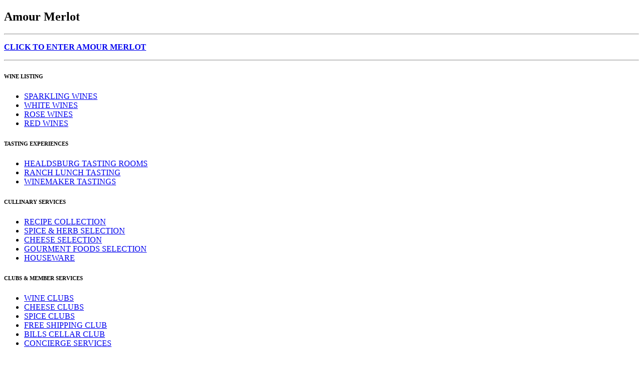

--- FILE ---
content_type: text/html; charset=UTF-8
request_url: https://williamsonwines.com/merlot-amour
body_size: 4244
content:
<!DOCTYPE html>
<html lang="en">
<head>
  <meta charset="utf-8">
  <title>Williamson Wines - Amour Merlot</title>
  <meta name="description" content="Come join us - Pull up a chair - Life is delicious - Take a taste and enjoy">
  <meta name="keywords" content="Healdsburg, Tasting Rooms, Wine, Food, Pairings, Award-Winning">
  <meta name="viewport" content="width=device-width, initial-scale=1">
  <link rel="preconnect" href="https://fonts.gstatic.com">
<link href="https://fonts.googleapis.com/css2?family=Raleway:ital,wght@0,300;0,400;0,600;0,700;1,300;1,400;1,600;1,700&display=swap" rel="stylesheet">
  <link rel="stylesheet" href="https://williamsonwines.com/public/css/materialdesignicons.min.css">
  <link rel="stylesheet" href="https://williamsonwines.com/public/css/buefy.min.css">
  <link rel="stylesheet" href="https://williamsonwines.com/public/css/base.min.css">
  <link rel="stylesheet" href="https://williamsonwines.com/templates/wwines/css/custom.min.css">
<!-- Google tag (gtag.js) --> <script async src="https://www.googletagmanager.com/gtag/js?id=G-TTEBK4L1C7"></script> <script> window.dataLayer = window.dataLayer || []; function gtag(){dataLayer.push(arguments);} gtag('js', new Date()); gtag('config', 'G-TTEBK4L1C7'); </script>


<meta name="p:domain_verify" content="9dfd0d28d368047b87e6270322da2576"/>

<meta name="google-site-verification" content="UjDB9YR2wW52Ee9X9vpBQjdTeec53FnRm645Liudbjg" />

<!-- Google Tag Manager -->
<script>(function(w,d,s,l,i){w[l]=w[l]||[];w[l].push({'gtm.start':
new Date().getTime(),event:'gtm.js'});var f=d.getElementsByTagName(s)[0],
j=d.createElement(s),dl=l!='dataLayer'?'&l='+l:'';j.async=true;j.src=
'https://www.googletagmanager.com/gtm.js?id='+i+dl;f.parentNode.insertBefore(j,f);
})(window,document,'script','dataLayer','GTM-WLQNXTBN');</script>
<!-- End Google Tag Manager -->







 <script>
(function(d){
  console.log('redchirp: pixel script start');
  var f = d.getElementsByTagName('SCRIPT')[0], p = d.createElement('SCRIPT');
  p.type = 'text/javascript';
  p.setAttribute('charset','utf-8');
  p.async = true;
  p.id = "your-widget";
  
  var meta_ref_url = document.querySelector('meta[name="redchirp-referring-url"]');
  var meta_inbox_ids = document.querySelector('meta[name="redchirp-inbox-ids"]');

  var query_string = '?ref='+encodeURIComponent(meta_ref_url == null ? window.location : meta_ref_url.content);

  if ( meta_inbox_ids != null )
    query_string += '&inbox_ids='+encodeURIComponent(meta_inbox_ids.content);

  p.src = "https://app.redchirp.com/api/v1/widget/widget-loader.js"+query_string;
  f.parentNode.insertBefore(p, f);
}(document));
</script>
 
</head>
<body>
  <div id="app">
    

<template>
<section class="section topnavs">
<div class="container">


<nav class="breadcrumb has-arrow-separator is-right top-nav" aria-label="breadcrumbs">
  <ul>


    <li class="is-hidden-touch"><a href="tel:7074331500">+1 707-433-1500</a></li>
    <li><a href="https://williamsonwines.com/contact">Contact Us</a></li>
    <li class="is-hidden-touch"><a href="https://williamsonwines.com/contact">Hours 11am - 7pm Every Day</a></li>
    <li class="is-hidden-touch"><a href="https://williamsonwines.com/directions">Directions</a></li>
    <li><a href="https://williamsonwines.com/signup">New Account</a></li>
    <li><a href="https://williamsonwines.com/login">Login</a></li>
  </ul>
</nav>


</div>
</section>





  <b-navbar wrapper-class="container">

    <template slot="brand">
      <b-navbar-item href="https://williamsonwines.com/">
<img src="https://cdn.grapegears.net/public/media/2021/03/ww-logo-v2-03-I27ph.png" alt="Williamson Wines">
      </b-navbar-item>
    </template>
    
    <template slot="end">



<b-navbar-dropdown label="Wines" class="is-hidden-desktop">
  <b-navbar-item href="https://williamsonwines.com/red-wines">Red Wines</b-navbar-item>
  <b-navbar-item href="https://williamsonwines.com/white-wines">White Wines</b-navbar-item>
  <b-navbar-item href="https://williamsonwines.com/rose-wines">Ros&eacute; Wines</b-navbar-item>
  <b-navbar-item href="https://williamsonwines.com/sparkling-wines">Sparkling Wines</b-navbar-item>
  <b-navbar-item href="https://williamsonwines.com/wine-list">All Wines</b-navbar-item>
</b-navbar-dropdown>

<b-navbar-dropdown label="Tastings" class="is-hidden-desktop">
  <b-navbar-item href="https://williamsonwines.com/healdsburg-tastings">Healdsburg Tastings</b-navbar-item>
  <b-navbar-item href="https://williamsonwines.com/vineyard-tastings">Vineyard Tastings</b-navbar-item>
  <b-navbar-item href="https://williamsonwines.com/lunch-tastings">Lunch Tastings</b-navbar-item>
  <b-navbar-item href="https://williamsonwines.com/winemaker-tastings">Winemaker Tastings</b-navbar-item>
  <!-- <b-navbar-item href="https://williamsonwines.com/helicopter-tastings">Helicopter Tastings</b-navbar-item> -->
  <!-- <b-navbar-item href="https://williamsonwines.com/tastings-in-your-area">Tastings In Your Area</b-navbar-item> -->
  <!-- <b-navbar-item href="https://williamsonwines.com/virtual-tastings">Virtual Tastings</b-navbar-item> -->
</b-navbar-dropdown>

<b-navbar-dropdown label="Events" class="is-hidden-desktop">
  <b-navbar-item href="https://williamsonwines.com/events">Event Calendar</b-navbar-item>
  <b-navbar-item href="https://williamsonwines.com/club-member-events">Club Member Events</b-navbar-item>
  <b-navbar-item href="https://williamsonwines.com/epicurean-kitchen">Epicurean Kitchen</b-navbar-item>
  <b-navbar-item href="https://williamsonwines.com/corporate-events">Corporate Events</b-navbar-item>
  <b-navbar-item href="https://williamsonwines.com/events/tag/Trip">Wine &amp; Food Trips</b-navbar-item>
</b-navbar-dropdown>

<b-navbar-dropdown label="Clubs" class="is-hidden-desktop">
  <b-navbar-item href="https://williamsonwines.com/wine-clubs">Wine Clubs</b-navbar-item>
  <b-navbar-item href="https://williamsonwines.com/cheese-club">Cheese Club</b-navbar-item>
  <b-navbar-item href="https://williamsonwines.com/spice-club">Spice Club</b-navbar-item>
  <b-navbar-item href="https://williamsonwines.com/cellar-club">Cellar Club</b-navbar-item>
  <!-- <b-navbar-item href="https://williamsonwines.com/members-only">Members Only</b-navbar-item> -->
  <b-navbar-item href="https://williamsonwines.com/concierge">Concierge</b-navbar-item>
  <b-navbar-item href="https://williamsonwines.com/free-shipping-club">Shipping</b-navbar-item>
</b-navbar-dropdown>

<b-navbar-item class="is-hidden-desktop single-link" href="https://williamsonwines.com/concierge">Concierge</b-navbar-item>

<b-navbar-dropdown label="Food" class="is-hidden-desktop">
  <b-navbar-item href="https://williamsonwines.com/find/recipes">Recipe Collection</b-navbar-item>
  <b-navbar-item href="https://williamsonwines.com/find/spices">Spices</b-navbar-item>
  <b-navbar-item href="https://williamsonwines.com/find/cheeses">Cheeses</b-navbar-item>
  <b-navbar-item href="https://williamsonwines.com/gourmet-food">Gourmet Food</b-navbar-item>
  <b-navbar-item href="https://williamsonwines.com/tableware">Tableware</b-navbar-item>
  <b-navbar-item href="https://williamsonwines.com/epicurean-kitchen">Epicurean Kitchen</b-navbar-item>
</b-navbar-dropdown>

<b-navbar-item class="is-hidden-desktop single-link" href="https://williamsonwines.com/shop">Shop</b-navbar-item>

<b-navbar-dropdown label="News" class="is-hidden-desktop">
  <b-navbar-item href="https://williamsonwines.com/blog/tag/releases">Releases</b-navbar-item>
  <b-navbar-item href="https://williamsonwines.com/blog/tag/stories">Stories</b-navbar-item>
  <b-navbar-item href="https://williamsonwines.com/press">Press</b-navbar-item>
  <b-navbar-item href="https://williamsonwines.com/blog/tag/newsroom">Newsroom</b-navbar-item>
  <b-navbar-item href="https://williamsonwines.com/blog/tag/books">Books</b-navbar-item>
</b-navbar-dropdown>

<b-navbar-dropdown label="About" class="is-hidden-desktop">
  <b-navbar-item href="https://williamsonwines.com/about">About Us</b-navbar-item>
  <b-navbar-item href="https://williamsonwines.com/wines">Our Wines</b-navbar-item>
  <b-navbar-item href="https://williamsonwines.com/employment">Employment</b-navbar-item>
  <b-navbar-item href="https://williamsonwines.com/faq">FAQ</b-navbar-item>
  <b-navbar-item href="https://williamsonwines.com/policy">Policy</b-navbar-item>
  <b-navbar-item href="https://williamsonwines.com/appreciation">Appreciation</b-navbar-item>
</b-navbar-dropdown>





<b-navbar-dropdown boxed arrowless label="Wines" class="is-mega is-hidden-touch">
  <nav class="level">

    <div class="level-left"><div class="level-item">&nbsp;</div></div>

    <div class="level-right">
      <p class="level-item"><a href="https://williamsonwines.com/red-wines">Red Wines</a></p>
      <p class="level-item"><a href="https://williamsonwines.com/white-wines">White Wines</a></p>
      <p class="level-item"><a href="https://williamsonwines.com/rose-wines">Ros&eacute; Wines</a></p>
      <p class="level-item"><a href="https://williamsonwines.com/sparkling-wines">Sparkling Wines</a></p>
      <p class="level-item"><a href="https://williamsonwines.com/wine-list">All Wines</a></p>

      <div class="level-item">
        <form method="get" action="https://williamsonwines.com/wines" >
          <div class="field has-addons">
            <p class="control">
              <input class="input" name="q" type="text" placeholder="Find wines">
            </p>
            <p class="control">
              <button class="button is-info">Search</button>
            </p>
          </div>
        </form>
      </div>

    </div>
  </nav>
</b-navbar-dropdown>

<b-navbar-dropdown boxed arrowless label="Tastings" class="is-mega is-hidden-touch">
  <nav class="level">

    <div class="level-left"><div class="level-item">&nbsp;</div></div>

    <div class="level-right">
      <p class="level-item"><a href="https://williamsonwines.com/healdsburg-tastings">Healdsburg Tastings</a></p>
      <p class="level-item"><a href="https://williamsonwines.com/vineyard-tastings">Vineyard Tastings</a></p>
      <p class="level-item"><a href="https://williamsonwines.com/lunch-tastings">Lunch Tastings</a></p>
      <p class="level-item"><a href="https://williamsonwines.com/winemaker-tastings">Winemaker Tastings</a></p>
      <!-- <p class="level-item"><a href="https://williamsonwines.com/helicopter-tastings">Helicopter Tastings</a></p> -->
      <!-- <p class="level-item"><a href="https://williamsonwines.com/tastings-in-your-area">Tastings In Your Area</a></p> -->
      <!-- <p class="level-item"><a href="https://williamsonwines.com/virtual-tastings">Virtual Tastings</a></p> -->
    </div>
  </nav>
</b-navbar-dropdown>

<b-navbar-dropdown boxed arrowless label="Events" class="is-mega is-hidden-touch">
  <nav class="level">

    <div class="level-left"><div class="level-item">&nbsp;</div></div>

    <div class="level-right">
      <p class="level-item"><a href="https://williamsonwines.com/events">Event Calendar</a></p>
      <p class="level-item"><a href="https://williamsonwines.com/club-member-events">Club Member Events</a></p>
      <p class="level-item"><a href="https://williamsonwines.com/epicurean-kitchen">Epicurean Kitchen</a></p>
      <p class="level-item"><a href="https://williamsonwines.com/corporate-events">Corporate Events</a></p>
      <p class="level-item"><a href="https://williamsonwines.com/events/tag/Trip">Wine &amp; Food Trips</a></p>
    </div>
  </nav>
</b-navbar-dropdown>

<b-navbar-dropdown boxed arrowless label="Clubs" class="is-mega is-hidden-touch">
  <nav class="level">

    <div class="level-left"><div class="level-item">&nbsp;</div></div>

    <div class="level-right">
      <p class="level-item"><a href="https://williamsonwines.com/wine-clubs">Wine Clubs</a></p>
      <p class="level-item"><a href="https://williamsonwines.com/cheese-club">Cheese Club</a></p>
      <p class="level-item"><a href="https://williamsonwines.com/spice-club">Spice Club</a></p>
      <p class="level-item"><a href="https://williamsonwines.com/cellar-club">Cellar Club</a></p>
      <!-- <p class="level-item"><a href="https://williamsonwines.com/members-only">Members Only</a></p> -->
      <p class="level-item"><a href="https://williamsonwines.com/concierge">Concierge</a></p>
      <p class="level-item"><a href="https://williamsonwines.com/free-shipping-club">Shipping</a></p>
    </div>
  </nav>
</b-navbar-dropdown>


<b-navbar-item href="https://williamsonwines.com/concierge">Concierge</b-navbar-item>

<b-navbar-dropdown boxed arrowless label="Food" class="is-mega is-hidden-touch">
  <nav class="level">

    <div class="level-left"><div class="level-item">&nbsp;</div></div>

    <div class="level-right">
      <p class="level-item"><a href="https://williamsonwines.com/find/recipes">Recipe Collection</a></p>
      <p class="level-item"><a href="https://williamsonwines.com/find/spices">Spices</a></p>
      <p class="level-item"><a href="https://williamsonwines.com/find/cheeses">Cheese</a></p>
      <p class="level-item"><a href="https://williamsonwines.com/gourmet-food">Gourmet Food</a></p>
      <p class="level-item"><a href="https://williamsonwines.com/tableware">Tableware</a></p>
      <p class="level-item"><a href="https://williamsonwines.com/epicurean-kitchen">Epicurean Kitchen</a></p>
    </div>
  </nav>
</b-navbar-dropdown>

<b-navbar-item href="https://williamsonwines.com/shop">Shop</b-navbar-item>

<b-navbar-dropdown boxed arrowless label="News" class="is-mega is-hidden-touch">
  <nav class="level">

    <div class="level-left"><div class="level-item">&nbsp;</div></div>

    <div class="level-right">
      <p class="level-item"><a href="https://williamsonwines.com/blog/tag/releases">Releases</a></p>
      <p class="level-item"><a href="https://williamsonwines.com/blog/tag/stories">Stories</a></p>
      <p class="level-item"><a href="https://williamsonwines.com/press">Press</a></p>
      <p class="level-item"><a href="https://williamsonwines.com/blog/tag/newsroom">Newsroom</a></p>
      <p class="level-item"><a href="https://williamsonwines.com/blog/tag/books">Books</a></p>
    </div>
  </nav>
</b-navbar-dropdown>

<b-navbar-dropdown boxed arrowless label="About" class="is-mega is-hidden-touch">
  <nav class="level">

    <div class="level-left"><div class="level-item">&nbsp;</div></div>

    <div class="level-right">
      <p class="level-item"><a href="https://williamsonwines.com/about">About Us</a></p>
      <p class="level-item"><a href="https://williamsonwines.com/wines">Our Wines</a></p>
      <p class="level-item"><a href="https://williamsonwines.com/employment">Employment</a></p>
      <p class="level-item"><a href="https://williamsonwines.com/faq">FAQ</a></p>
      <p class="level-item"><a href="https://williamsonwines.com/policy">Policy</a></p>
      <p class="level-item"><a href="https://williamsonwines.com/appreciation">Appreciation</a></p>
    </div>
  </nav>
</b-navbar-dropdown>




    </template>

  </b-navbar>





</template>    


<section 
  class="hero page-masthead" 
  style="background-image: url(https://cdn.grapegears.net/public/media/2021/10/black-background-2-mn4hQ.jpg); ">
  <div class="hero-body">
    <!-- <h1 class="has-text-centered">Amour Merlot</h1> -->
  </div>
</section>






<section class="section page-content">

  <div class="container content">

    <h1 class="page-title has-text-centered">Amour Merlot</h1>

    <div class="columns">
<div class="column is-half is-offset-one-quarter">
<hr><p>
        <a href="https://williamsonwines.com/bc-amour-merlot" class="button is-black is-fullwidth"><b>CLICK TO ENTER AMOUR MERLOT</b></a>
<hr></p>
</div>
</div>  </div>

</section>    <footer class="footer">


<div class="container">


  <div class="columns">




    <div class="column">


<h6>WINE LISTING</h6>
<ul>
<li><a href="https://williamsonwines.com/sparkling-wines">SPARKLING WINES</a></li>
<li><a href="https://williamsonwines.com/white-wines">WHITE WINES</a></li>
<li><a href="https://williamsonwines.com/rose-wines">ROSE WINES</a></li>
<li><a href="https://williamsonwines.com/red-wines">RED WINES</a></li>
</ul>

<h6>TASTING EXPERIENCES</h6>
<ul>
<li><a href="https://williamsonwines.com/healdsburg-tastings">HEALDSBURG TASTING ROOMS</a></li>
<!-- <li><a href="https://williamsonwines.com/virtual-tastings">VIRTUAL TASTINGS</a></li> -->
<li><a href="https://williamsonwines.com/lunch-tastings">RANCH LUNCH TASTING</a></li>
<li><a href="https://williamsonwines.com/winemaker-tastings">WINEMAKER TASTINGS</a></li>
<!-- <li><a href="https://williamsonwines.com/helicopter-tastings">HELICOPTER TASTINGS</a></li> -->
<!-- <li><a href="https://williamsonwines.com/tastings-in-your-area">TASTINGS IN YOUR AREA</a></li> -->
</ul>

<h6>CULLINARY SERVICES</h6>
<ul>
<li><a href="https://williamsonwines.com/find/recipes">RECIPE COLLECTION</a></li>
<li><a href="https://williamsonwines.com/find/spices">SPICE &amp; HERB SELECTION</a></li>
<li><a href="https://williamsonwines.com/find/cheeses">CHEESE SELECTION</a></li>
<li><a href="https://williamsonwines.com/gourmet-food">GOURMENT FOODS SELECTION</a></li>
<li><a href="https://williamsonwines.com/tableware">HOUSEWARE</a></li>
</ul>


    </div>
    
    <div class="column">


<h6>CLUBS &amp; MEMBER SERVICES</h6>
<ul>
<li><a href="https://williamsonwines.com/wine-clubs">WINE CLUBS</a></li>
<li><a href="https://williamsonwines.com/cheese-clubs">CHEESE CLUBS</a></li>
<li><a href="https://williamsonwines.com/spice-clubs">SPICE CLUBS</a></li>
<li><a href="https://williamsonwines.com/free-shipping-club">FREE SHIPPING CLUB</a></li>
<li><a href="https://williamsonwines.com/bills-cellar-club">BILLS CELLAR CLUB</a></li>
<li><a href="https://williamsonwines.com/concierge">CONCIERGE SERVICES</a></li>
</ul>

<h6>EVENTS</h6>
<ul>
<li><a href="https://williamsonwines.com/events">EVENT CALENDAR</a></li>
<li><a href="https://williamsonwines.com/pickup-parties">PICKUP PARTIES</a></li>
<li><a href="https://williamsonwines.com/corporate-events">CORPORATE EVENTS</a></li>
<li><a href="https://williamsonwines.com/events/tag/Trip">WINE &amp; FOOD TRIP</a></li>
</ul>


    </div>
    
    <div class="column">


<h6>ABOUT US</h6>
<ul>
<li><a href="https://williamsonwines.com/contact">LOCATIONS</a></li>
<li><a href="https://williamsonwines.com/mission">MISSION</a></li>
<li><a href="https://williamsonwines.com/history">HISTORY</a></li>
<li><a href="https://williamsonwines.com/way-beyond-wine">WAY BEYOND WINE</a></li>
</ul>

<h6>ABOUT OUR WINES</h6>
<ul>
<li><a href="https://williamsonwines.com/wine-styles">WINE STYLES</a></li>
<li><a href="https://williamsonwines.com/vineyards">VINEYARDS</a></li>
<li><a href="https://williamsonwines.com/french-style-california-wines">WINEMAKING</a></li>
<li><a href="https://williamsonwines.com/health-benefits-of-wine">WINE &amp; HEALTH</a></li>
<li><a href="https://williamsonwines.com/sustainable-agriculture">SUSTAINABILITY</a></li>
<li><a href="https://williamsonwines.com/natural-wines">NATURAL WINES</a></li>
</ul>

<h6>WINE APPRECIATION</h6>
<ul>
<li><a href="https://williamsonwines.com/aging-wine">AGING WINE</a></li>
<li><a href="https://williamsonwines.com/storing-wine">STORING WINE</a></li>
<li><a href="https://williamsonwines.com/corks">CORKS</a></li>
<li><a href="https://williamsonwines.com/decanting">DECANTING WINE</a></li>
<li><a href="https://williamsonwines.com/serving-wine">SERVING WINE</a></li>
<li><a href="https://williamsonwines.com/tasting">TASTING WINE</a></li>
<li><a href="https://williamsonwines.com/wine-flaws">WINE FLAWS</a></li>

<li><a href="https://williamsonwines.com/health-benefits-of-wine">HEALTH</a></li>
<li><a href="https://williamsonwines.com/skin-care">WINE SKIN CARE</a></li>
<li><a href="https://williamsonwines.com/natural-wines">NATURAL WINES</a></li>
<li><a href="https://williamsonwines.com/sustainable-agriculture">SUSTAINABLE FARMING</a></li>
<li><a href="https://williamsonwines.com/french_oak">WINE BARRELS</a></li>
</ul>



    </div>
    
    <div class="column">

<h6>EMPLOYMENT</h6>
<ul>
<li><a href="https://williamsonwines.com/employment">POSITIONS AVAILABLE</a></li>
<li><a href="https://williamsonwines.com/employee-benefits-1">EMPLOYEE BENEFITS</a></li>
</ul>


<h6>FAQ</h6>
<ul>
<li><a href="https://williamsonwines.com/faq-tastings">TASTINGS &amp; EVENTS</a></li>
<li><a href="https://williamsonwines.com/club-member-events">EVENTS</a></li>
<li><a href="https://williamsonwines.com/faq-wine-club">CLUB MEMBERSHIP</a></li>
<li><a href="https://williamsonwines.com/faq-shipping">SHIPPING</a></li>
<li><a href="https://williamsonwines.com/faq-spices">SPICES</a></li>
<li><a href="https://williamsonwines.com/faq-product-health-benefits">HEALTH</a></li>
<li><a href="https://williamsonwines.com/faq-travel">TRAVEL</a></li>
<li><a href="https://williamsonwines.com/faq-customer-service">MEMBER CUSTOMER SERVICE</a></li>
<li><a href="https://williamsonwines.com/faq-social-media-at-williamson-wines">SOCIAL MEDIA</a></li>
</ul>


<h6>POLICY GUIDELINES</h6>
<ul>
<li><a href="https://williamsonwines.com/privacy">PRIVACY</a></li>
<li><a href="https://williamsonwines.com/cookies">COOKIES</a></li>
<li><a href="https://williamsonwines.com/cancellation">CANCELLATION</a></li>
</ul>


    </div>
    
    <div class="column">


<h6>CHEESE APPRECIATION</h6>
<ul>
<li><a href="https://williamsonwines.com/making-cheese">MAKING CHEESE</a></li>
<li><a href="https://williamsonwines.com/aging-cheese">AGING CHEESE</a></li>
<li><a href="https://williamsonwines.com/serving-cheese">SERVING CHEESE</a></li>
<li><a href="https://williamsonwines.com/pairing-wine-and-cheese">WINE AND CHEESE PAIRING</a></li>
</ul>

<h6>SPICE APPRECIATION</h6>
<ul>
<li><a href="https://williamsonwines.com/herbies-usa">ABOUT HERBIE’S SPICES</a></li>
<li><a href="https://williamsonwines.com/find-spices">SPICE LISTING</a></li>
<li><a href="https://williamsonwines.com/faq-spices">QUESTIONS &amp; ANSWERS</a></li>
</ul>

<h6>GOURMET FOODS</h6>
<ul>
<li><a href="https://williamsonwines.com/gourmet-food">JAMS &amp; MUSTARD</a></li>
<li><a href="https://williamsonwines.com/gourmet-food">SALTS</a></li>
<li><a href="https://williamsonwines.com/gourmet-food">EXTRA VIRGIN OLIVE OIL</a></li>
</ul>

<h6>TRADITIONAL VARIETIES</h6>
<ul>
<!-- <li><a href="https://williamsonwines.com/">CHAMPAGNE</a></li> -->
<li><a href="https://williamsonwines.com/bordeaux">BORDEAUX</a></li>
<!-- <li><a href="https://williamsonwines.com/">RHONE</a></li> -->
<!-- <li><a href="https://williamsonwines.com/">BURGUNDY</a></li> -->
</ul>


    </div>
    
  </div>







<!-- <hr> -->

<div class="level">




  <a class="level-item" href="https://www.facebook.com/WilliamsonWines/"><span class="icon is-large mdi mdi-24px mdi-facebook"></span></a>


  <a class="level-item" href="https://www.instagram.com/williamsonwines/"><span class="icon is-large mdi mdi-24px mdi-instagram"></span></a>


  <a class="level-item" href="https://www.pinterest.com/Williamson_Wines/_created/"><span class="icon is-large mdi mdi-24px mdi-pinterest"></span></a>


  <a class="level-item" href="https://www.youtube.com/@williamsonwinesepicureanki8254/featured"><span class="icon is-large mdi mdi-24px mdi-youtube"></span></a>




  <a class="level-item" href="https://williamsonwines.com/wines?q= "><span class="icon is-large mdi mdi-24px mdi-skype"></span></a>


  <a class="level-item" href="https://www.yelp.com/biz/williamson-wines-healdsburg"><span class="icon is-large mdi mdi-24px mdi-yelp"></span></a>


  
</div>










  <div class="content has-text-centered">
    <p>&copy;2026 Williamson Wines</p>
  </div>





</div>


</footer>

  </div>
  <script src="https://williamsonwines.com/public/js/vue.min.js"></script>
  <script src="https://williamsonwines.com/public/js/vue-cookies.js"></script>
  <script src="https://williamsonwines.com/public/js/vue-waypoint.js"></script>
  <script src="https://williamsonwines.com/public/js/buefy.min.js"></script>
  <script>
    const sideNav = {};
    const appUrl = 'https://williamsonwines.com/';
    const country = 'US';
    const label = 'wwines';
    const slug = '';
    const ft = '';
    const orderId = 0;
    const allocation = false;
    const pk = '';
  </script>
  <script src="https://williamsonwines.com/public/js/page.min.js"></script>
</body>
</html>